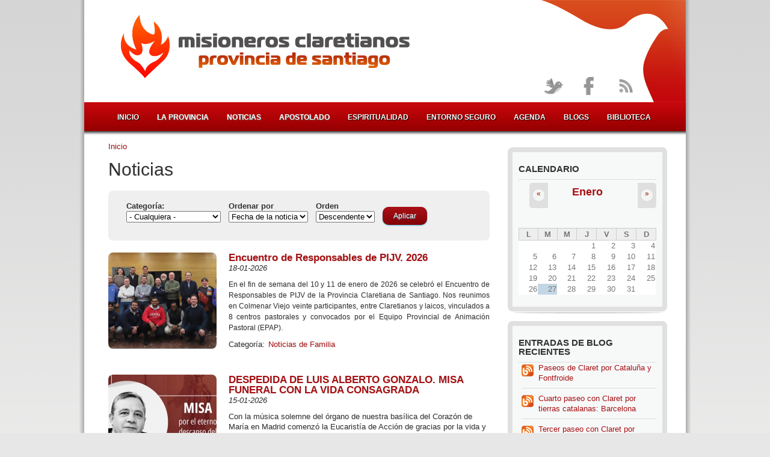

--- FILE ---
content_type: text/html; charset=utf-8
request_url: https://www.claretianos.es/noticias/05-02-2016/politica-cookies
body_size: 9263
content:
<!DOCTYPE html PUBLIC "-//W3C//DTD XHTML+RDFa 1.0//EN"
  "http://www.w3.org/MarkUp/DTD/xhtml-rdfa-1.dtd">
<html xmlns="http://www.w3.org/1999/xhtml" xml:lang="es" version="XHTML+RDFa 1.0" dir="ltr"
  xmlns:fb="http://www.facebook.com/2008/fbml"
  xmlns:content="http://purl.org/rss/1.0/modules/content/"
  xmlns:dc="http://purl.org/dc/terms/"
  xmlns:foaf="http://xmlns.com/foaf/0.1/"
  xmlns:og="http://ogp.me/ns#"
  xmlns:rdfs="http://www.w3.org/2000/01/rdf-schema#"
  xmlns:sioc="http://rdfs.org/sioc/ns#"
  xmlns:sioct="http://rdfs.org/sioc/types#"
  xmlns:skos="http://www.w3.org/2004/02/skos/core#"
  xmlns:xsd="http://www.w3.org/2001/XMLSchema#">

<head profile="http://www.w3.org/1999/xhtml/vocab">
  <meta http-equiv="Content-Type" content="text/html; charset=utf-8" />
<link rel="apple-touch-icon" href="/sites/all/themes/claretianos/apple-touch-icon-72x72.png" sizes="72x72" />
<link rel="apple-touch-icon" href="/sites/all/themes/claretianos/apple-touch-icon.png" />
<link rel="shortcut icon" href="https://www.claretianos.es/sites/default/files/favicon.ico" type="image/vnd.microsoft.icon" />
<meta name="Generator" content="Drupal 7 (http://drupal.org)" />
  <title>Noticias | Misioneros Claretianos - Provincia de Santiago</title>
  <link type="text/css" rel="stylesheet" href="https://www.claretianos.es/sites/default/files/css/css_xE-rWrJf-fncB6ztZfd2huxqgxu4WO-qwma6Xer30m4.css" media="all" />
<link type="text/css" rel="stylesheet" href="https://www.claretianos.es/sites/default/files/css/css_Uu38YtuKn97UdMLJnYEiPX6HUraxx1A5zjXT1ACwfV4.css" media="all" />
<link type="text/css" rel="stylesheet" href="https://www.claretianos.es/sites/default/files/css/css_rWmbnwjRjBK14A6-ckGElTvsuYHXPJlVA1yG8vTUBRQ.css" media="all" />
<link type="text/css" rel="stylesheet" href="https://www.claretianos.es/sites/default/files/css/css_Bk5np21CwbdSx8eoVVH9A0x2LgmTd3Dsh2WIG8d-Ris.css" media="all" />
  <script type="text/javascript" src="https://www.claretianos.es/sites/default/files/js/js_vDrW3Ry_4gtSYaLsh77lWhWjIC6ml2QNkcfvfP5CVFs.js"></script>
<script type="text/javascript" src="https://www.claretianos.es/sites/default/files/js/js_AaQlsBZni78XyPJ1gyrwwmN7kfjIY-PdGwUIYrFbX4U.js"></script>
<script type="text/javascript" src="https://www.claretianos.es/sites/default/files/js/js_I3F6TJYOCKzo8_uUKE2PByVhtd7OfeCJaHu48E8SnxI.js"></script>
<script type="text/javascript">
<!--//--><![CDATA[//><!--
(function(i,s,o,g,r,a,m){i["GoogleAnalyticsObject"]=r;i[r]=i[r]||function(){(i[r].q=i[r].q||[]).push(arguments)},i[r].l=1*new Date();a=s.createElement(o),m=s.getElementsByTagName(o)[0];a.async=1;a.src=g;m.parentNode.insertBefore(a,m)})(window,document,"script","https://www.google-analytics.com/analytics.js","ga");ga("create", "UA-1188259-3", {"cookieDomain":"auto"});ga("send", "pageview");
//--><!]]>
</script>
<script type="text/javascript">
<!--//--><![CDATA[//><!--
jQuery.extend(Drupal.settings, {"basePath":"\/","pathPrefix":"","ajaxPageState":{"theme":"claretianos","theme_token":"GDRd6lhKWjeyU7TSEb7w7S3tMxKoTgIhPAv1edg1pwc","js":{"sites\/all\/modules\/addthis\/addthis.js":1,"misc\/jquery.js":1,"misc\/jquery.once.js":1,"misc\/drupal.js":1,"sites\/all\/modules\/nice_menus\/js\/jquery.bgiframe.js":1,"sites\/all\/modules\/nice_menus\/js\/jquery.hoverIntent.js":1,"sites\/all\/modules\/nice_menus\/js\/superfish.js":1,"sites\/all\/modules\/nice_menus\/js\/nice_menus.js":1,"sites\/all\/modules\/eu_cookie_compliance\/js\/jquery.cookie-1.4.1.min.js":1,"misc\/jquery.form.js":1,"misc\/ajax.js":1,"public:\/\/languages\/es_X1g1lYtSplkZzWreVnLVgwQoINS3juNHzV9tp-KktyE.js":1,"sites\/all\/libraries\/colorbox\/jquery.colorbox-min.js":1,"sites\/all\/modules\/colorbox\/js\/colorbox.js":1,"sites\/all\/modules\/colorbox\/styles\/default\/colorbox_style.js":1,"sites\/all\/modules\/views\/js\/base.js":1,"misc\/progress.js":1,"sites\/all\/modules\/views\/js\/ajax_view.js":1,"sites\/all\/modules\/google_analytics\/googleanalytics.js":1,"0":1},"css":{"modules\/system\/system.base.css":1,"modules\/system\/system.menus.css":1,"modules\/system\/system.messages.css":1,"modules\/system\/system.theme.css":1,"sites\/all\/modules\/calendar\/css\/calendar_multiday.css":1,"sites\/all\/modules\/date\/date_api\/date.css":1,"sites\/all\/modules\/date\/date_popup\/themes\/datepicker.1.7.css":1,"modules\/field\/theme\/field.css":1,"modules\/node\/node.css":1,"modules\/search\/search.css":1,"modules\/user\/user.css":1,"sites\/all\/modules\/views\/css\/views.css":1,"sites\/all\/modules\/colorbox\/styles\/default\/colorbox_style.css":1,"sites\/all\/modules\/ctools\/css\/ctools.css":1,"sites\/all\/modules\/panels\/css\/panels.css":1,"sites\/all\/modules\/nice_menus\/css\/nice_menus.css":1,"sites\/all\/themes\/claretianos\/nice_menus.css":1,"sites\/all\/modules\/date\/date_views\/css\/date_views.css":1,"sites\/all\/modules\/addtoany\/addtoany.css":1,"sites\/all\/themes\/claretianos\/style.css":1}},"colorbox":{"opacity":"0.85","current":"{current} of {total}","previous":"\u00ab Prev","next":"Next \u00bb","close":"Cerrar","maxWidth":"98%","maxHeight":"98%","fixed":true,"mobiledetect":true,"mobiledevicewidth":"480px"},"urlIsAjaxTrusted":{"\/noticias\/05-02-2016\/politica-cookies":true,"\/views\/ajax":true},"nice_menus_options":{"delay":"1800","speed":"slow"},"views":{"ajax_path":"\/views\/ajax","ajaxViews":{"views_dom_id:e33caefa19e576458fd90dca210386e4":{"view_name":"calendario","view_display_id":"bloque_calendario","view_args":"2026-01","view_path":"noticias\/05-02-2016\/politica-cookies","view_base_path":"calendario\/mes","view_dom_id":"e33caefa19e576458fd90dca210386e4","pager_element":0}}},"googleanalytics":{"trackOutbound":1,"trackMailto":1,"trackDownload":1,"trackDownloadExtensions":"7z|aac|arc|arj|asf|asx|avi|bin|csv|doc(x|m)?|dot(x|m)?|exe|flv|gif|gz|gzip|hqx|jar|jpe?g|js|mp(2|3|4|e?g)|mov(ie)?|msi|msp|pdf|phps|png|ppt(x|m)?|pot(x|m)?|pps(x|m)?|ppam|sld(x|m)?|thmx|qtm?|ra(m|r)?|sea|sit|tar|tgz|torrent|txt|wav|wma|wmv|wpd|xls(x|m|b)?|xlt(x|m)|xlam|xml|z|zip","trackColorbox":1}});
//--><!]]>
</script>
</head>
<body class="html not-front not-logged-in one-sidebar sidebar-first page-noticias page-noticias-05-02-2016 page-noticias-05-02-2016-politica-cookies" >
  <div id="skip-link">
    <a href="#main-content" class="element-invisible element-focusable">Pasar al contenido principal</a>
  </div>
    <div id="borderWrapper">

<div id="mainWrapper">

    <!-- Header. -->
    <div id="wrapper">

    <!-- Header. -->
    <div id="header">
            
        <div id="logo-floater">
			                <div id="logo">
                <a href="/" title="Inicio" rel="home">
                <img src="https://www.claretianos.es/sites/all/themes/claretianos/logo.png" alt="Inicio" />
                </a>
                </div>
                        
                    </div>

        <div id="fondo-paloma">
			<img src="/sites/all/themes/claretianos/images/pico_paloma.png" alt="Paloma Claretianos" />
		</div>
        
        
        <div id="topSearch">
		  <div class="region region-header">
    <div id="block-block-11" class="block block-block">
    <div class="blockInner">
		                        
        <div class="content">
            <!-- Start cookieyes banner --> <script id="cookieyes" type="text/javascript" src="https://cdn-cookieyes.com/client_data/65ac694c0179ed3b98cd4c06/script.js"></script> <!-- End cookieyes banner -->        </div>
    </div>
</div>
<div id="block-nice-menus-1" class="block block-nice-menus">
    <div class="blockInner">
		                        
        <div class="content">
            <ul class="nice-menu nice-menu-down nice-menu-main-menu" id="nice-menu-1"><li class="menu-249 menu-path-front first odd "><a href="/">Inicio</a></li>
<li class="menu-372 menuparent  menu-path-node-3  even "><a href="/la-provincia">La provincia</a><ul><li class="menu-794 menu-path-node-68 first odd "><a href="/quienes-somos">Quiénes somos</a></li>
<li class="menu-795 menu-path-node-69  even last"><a href="/donde-estamos">Dónde estamos</a></li>
</ul></li>
<li class="menu-796 menuparent  menu-path-noticias  odd "><a href="/noticias">Noticias</a><ul><li class="menu-1053 menu-path-noticias-actividades first odd "><a href="/noticias/actividades">Actividades</a></li>
<li class="menu-1047 menu-path-noticias-noticias-familia  even "><a href="/noticias/noticias-familia">Noticias de Familia</a></li>
<li class="menu-2373 menu-path-noticias-claretianos-europa  odd "><a href="/noticias/claretianos-europa">Claretianos de Europa</a></li>
<li class="menu-1046 menu-path-noticias-familia-claretiana  even "><a href="/noticias/familia-claretiana">Familia Claretiana</a></li>
<li class="menu-1050 menu-path-noticias-fundacion-proclade  odd "><a href="/noticias/fundacion-proclade">Fundación Proclade</a></li>
<li class="menu-1048 menu-path-noticias-nuestros-misioneros  even "><a href="/categorias-noticias/nuestros-misioneros">Nuestros Misioneros</a></li>
<li class="menu-1049 menu-path-noticias-solidaridad-y-mision  odd last"><a href="/noticias/solidaridad-y-mision">Solidaridad y Misión</a></li>
</ul></li>
<li class="menu-797 menuparent  menu-path-node-70  even "><a href="/apostolado">Apostolado</a><ul><li class="menu-1781 menu-path-solidaridad-y-mision first odd "><a href="/solidaridad-y-mision">Solidaridad y Misión</a></li>
<li class="menu-1788 menu-path-medios-y-nuevas-tecnologias  even "><a href="/medios-y-nuevas-tecnologias">Medios y N.T.</a></li>
<li class="menu-1793 menu-path-colegios  odd "><a href="/colegios">Colegios</a></li>
<li class="menu-1791 menu-path-parroquias  even "><a href="/parroquias">Parroquias</a></li>
<li class="menu-1792 menu-path-fe-y-cultura  odd "><a href="/fe-y-cultura">Fe y Cultura</a></li>
<li class="menu-2784 menu-path-claretianoses-bibliotecafield-documento-categoria-tid65sort-bycreatedsort-orderdesc  even "><a href="http://www.claretianos.es/biblioteca?field_documento_categoria_tid=65&amp;sort_by=created&amp;sort_order=DESC" title="">Misión Compartida</a></li>
<li class="menu-2822 menu-path-prefectura-de-apostolado  odd last"><a href="/prefectura-de-apostolado">Prefec. Apostolado</a></li>
</ul></li>
<li class="menu-1790 menu-path-espiritualidad  odd "><a href="/espiritualidad">Espiritualidad</a></li>
<li class="menu-7709 menu-path-node-5544  even "><a href="/entorno-seguro">Entorno seguro</a></li>
<li class="menu-817 menu-path-calendario-mes  odd "><a href="/calendario/mes" title="">Agenda</a></li>
<li class="menu-809 menu-path-blog  even "><a href="/blog" title="">Blogs</a></li>
<li class="menu-590 menu-path-biblioteca  odd last"><a href="/biblioteca" title="">Biblioteca</a></li>
</ul>
        </div>
    </div>
</div>
  </div>
        </div>
        
        <div id="topSocial">
        <ul>                  
        <li><a class="twitter tip" href="https://twitter.com/cmfsantiago" title="Síguenos en Twitter!"></a></li>
        <li><a class="facebook" href="http://www.facebook.com/ClaretianosSantiago" title="Conecta con nosotros en Facebook!"></a></li>
        <li><a class="rss" href="/noticias.xml" title="Suscríbete a nuestras RSS"></a></li>
        </ul>
        </div>
    
    </div><!-- EOF: #header -->
    
  <!-- Content. -->
    <div id="content">
    
                <div id="colLeft">
            
				<h2 class="element-invisible">Se encuentra usted aquí</h2><div class="breadcrumb"><a href="/">Inicio</a></div>                
				                <a id="main-content"></a>

                                                <h1 class="title">Noticias</h1>
                                                
                                
                                
                                
                                
                                
                <div class="clearfix">
                  <div class="region region-content">
    <div id="block-system-main" class="block block-system">
    <div class="blockInner">
		                        
        <div class="content">
            <div class="view view-noticias view-id-noticias view-display-id-noticias noticias-personalizado view-dom-id-abe0fbe287c06c5d93b1afc830035a75">
        
      <div class="view-filters">
      <form action="/noticias/05-02-2016/politica-cookies" method="get" id="views-exposed-form-noticias-noticias" accept-charset="UTF-8"><div><div class="views-exposed-form">
  <div class="views-exposed-widgets clearfix">
          <div id="edit-field-noticia-categoria-tid-wrapper" class="views-exposed-widget views-widget-filter-field_noticia_categoria_tid">
                  <label for="edit-field-noticia-categoria-tid">
            Categoría:          </label>
                        <div class="views-widget">
          <div class="form-item form-type-select form-item-field-noticia-categoria-tid">
 <select id="edit-field-noticia-categoria-tid" name="field_noticia_categoria_tid" class="form-select"><option value="All" selected="selected">- Cualquiera -</option><option value="11">Actividades</option><option value="15">Noticias de Familia</option><option value="12">Claretianos de Europa</option><option value="13">Familia Claretiana</option><option value="14">Fundación PROCLADE</option><option value="58">Nuestros misioneros</option><option value="18">Solidaridad y Misión</option><option value="55">II Capítulo Provincial</option><option value="74">III Capítulo provincial</option></select>
</div>
        </div>
              </div>
              <div class="views-exposed-widget views-widget-sort-by">
        <div class="form-item form-type-select form-item-sort-by">
  <label for="edit-sort-by">Ordenar por </label>
 <select id="edit-sort-by" name="sort_by" class="form-select"><option value="created" selected="selected">Fecha de la noticia</option></select>
</div>
      </div>
      <div class="views-exposed-widget views-widget-sort-order">
        <div class="form-item form-type-select form-item-sort-order">
  <label for="edit-sort-order">Orden </label>
 <select id="edit-sort-order" name="sort_order" class="form-select"><option value="ASC">Ascendente</option><option value="DESC" selected="selected">Descendente</option></select>
</div>
      </div>
                <div class="views-exposed-widget views-submit-button">
      <input type="submit" id="edit-submit-noticias" name="" value="Aplicar" class="form-submit" />    </div>
      </div>
</div>
</div></form>    </div>
  
  
      <div class="view-content">
      <div class="item-list">    <ul>          <li class="views-row views-row-1 views-row-odd views-row-first">  
  <div class="views-field views-field-field-noticia-imagen">        <div class="field-content"><a href="/noticias/18-01-2026/encuentro-responsables-pijv-2026"><img typeof="foaf:Image" src="https://www.claretianos.es/sites/default/files/styles/noticia-lista/public/imagenes-noticias/captura_de_pantalla_2026-01-18_a_las_18.53.08.png?itok=vmXgH748" alt="" /></a></div>  </div>  
  <div class="views-field views-field-title">        <span class="field-content"><a href="/noticias/18-01-2026/encuentro-responsables-pijv-2026">Encuentro de Responsables de PIJV. 2026</a></span>  </div>  
  <div class="views-field views-field-created">        <span class="field-content">18-01-2026</span>  </div>  
  <div class="views-field views-field-body">        <div class="field-content"><p style="text-align: justify;"><span style="font-family: arial, helvetica, sans-serif; font-size: 12px;">En el fin de semana del 10 y 11 de enero de 2026 se celebró el Encuentro de Responsables de PIJV de la Provincia Claretiana de Santiago. Nos reunimos en Colmenar Viejo veinte participantes, entre Claretianos y laicos, vinculados a 8 centros pastorales y convocados por el Equipo Provincial de Animación Pastoral (EPAP).</span></p>
</div>  </div>  
  <div class="views-field views-field-field-noticia-categoria">    <span class="views-label views-label-field-noticia-categoria">Categoría: </span>    <div class="field-content"><a href="/noticias/noticias-familia" typeof="skos:Concept" property="rdfs:label skos:prefLabel" datatype="">Noticias de Familia</a></div>  </div></li>
          <li class="views-row views-row-2 views-row-even">  
  <div class="views-field views-field-field-noticia-imagen">        <div class="field-content"><a href="/noticias/15-01-2026/despedida-luis-alberto-gonzalo-misa-funeral-vida-consagrada"><img typeof="foaf:Image" src="https://www.claretianos.es/sites/default/files/styles/noticia-lista/public/imagenes-noticias/c9facbb4-8c7f-409f-9f8d-186dc480b139_0.jpg?itok=TRk7BsD_" alt="" /></a></div>  </div>  
  <div class="views-field views-field-title">        <span class="field-content"><a href="/noticias/15-01-2026/despedida-luis-alberto-gonzalo-misa-funeral-vida-consagrada">DESPEDIDA DE LUIS ALBERTO GONZALO. MISA FUNERAL CON LA VIDA CONSAGRADA</a></span>  </div>  
  <div class="views-field views-field-created">        <span class="field-content">15-01-2026</span>  </div>  
  <div class="views-field views-field-body">        <div class="field-content"><p>Con la música solemne del órgano de nuestra basílica del Corazón de María en Madrid comenzó la Eucaristía de Acción de gracias por la vida y misión de nuestro hermano claretiano Luis Alberto Gonzalo Díez.</p>
</div>  </div>  
  <div class="views-field views-field-field-noticia-categoria">    <span class="views-label views-label-field-noticia-categoria">Categoría: </span>    <div class="field-content"><a href="/noticias/noticias-familia" typeof="skos:Concept" property="rdfs:label skos:prefLabel" datatype="">Noticias de Familia</a></div>  </div></li>
          <li class="views-row views-row-3 views-row-odd">  
  <div class="views-field views-field-field-noticia-imagen">        <div class="field-content"><a href="/noticias/03-01-2026/ha-fallecido-p-luis-alberto-gonzalo-diez-cmf"><img typeof="foaf:Image" src="https://www.claretianos.es/sites/default/files/styles/noticia-lista/public/imagenes-noticias/whatsapp_image_2026-01-03_at_12.13.25.jpeg?itok=-kkdMlUu" alt="" /></a></div>  </div>  
  <div class="views-field views-field-title">        <span class="field-content"><a href="/noticias/03-01-2026/ha-fallecido-p-luis-alberto-gonzalo-diez-cmf">HA FALLECIDO EL P. LUIS ALBERTO GONZALO DÍEZ, CMF</a></span>  </div>  
  <div class="views-field views-field-created">        <span class="field-content">03-01-2026</span>  </div>  
  <div class="views-field views-field-body">        <div class="field-content"><p>Repentinamente mientras pasaba unos días con su familia ha fallecido en Oviedo Luis Alberto Gonzalo Díez a los 61 años de edad.</p>
</div>  </div>  
  <div class="views-field views-field-field-noticia-categoria">    <span class="views-label views-label-field-noticia-categoria">Categoría: </span>    <div class="field-content"><a href="/noticias/noticias-familia" typeof="skos:Concept" property="rdfs:label skos:prefLabel" datatype="">Noticias de Familia</a></div>  </div></li>
          <li class="views-row views-row-4 views-row-even">  
  <div class="views-field views-field-field-noticia-imagen">        <div class="field-content"><a href="/noticias/03-01-2026/paris-p-claret"><img typeof="foaf:Image" src="https://www.claretianos.es/sites/default/files/styles/noticia-lista/public/imagenes-noticias/captura_de_pantalla_2026-01-03_a_las_10.58.37.png?itok=mG8KMYxw" alt="" /></a></div>  </div>  
  <div class="views-field views-field-title">        <span class="field-content"><a href="/noticias/03-01-2026/paris-p-claret">POR EL PARÍS DEL P. CLARET</a></span>  </div>  
  <div class="views-field views-field-created">        <span class="field-content">03-01-2026</span>  </div>  
  <div class="views-field views-field-body">        <div class="field-content"><p><span style="font-family:arial,helvetica,sans-serif;">Vídeo sobre la estancia del P. Claret en París entre <span style="background-color: rgb(255, 255, 255); color: rgb(13, 13, 13); font-size: 15px; white-space-collapse: preserve;">noviembre de 1868 y marzo de 1869.</span></span></p>
</div>  </div>  
  <div class="views-field views-field-field-noticia-categoria">    <span class="views-label views-label-field-noticia-categoria">Categoría: </span>    <div class="field-content"><a href="/noticias/noticias-familia" typeof="skos:Concept" property="rdfs:label skos:prefLabel" datatype="">Noticias de Familia</a></div>  </div></li>
          <li class="views-row views-row-5 views-row-odd">  
  <div class="views-field views-field-field-noticia-imagen">        <div class="field-content"><a href="/noticias/16-12-2025/preparando-navidad-diversas-posiciones-apostolicas"><img typeof="foaf:Image" src="https://www.claretianos.es/sites/default/files/styles/noticia-lista/public/imagenes-noticias/unknown.jpeg?itok=PQbwWcrA" alt="" /></a></div>  </div>  
  <div class="views-field views-field-title">        <span class="field-content"><a href="/noticias/16-12-2025/preparando-navidad-diversas-posiciones-apostolicas">Preparando la Navidad en diversas posiciones apostólicas</a></span>  </div>  
  <div class="views-field views-field-created">        <span class="field-content">16-12-2025</span>  </div>  
  <div class="views-field views-field-body">        <div class="field-content"><p>En estos días, se están multiplicando celebraciones muy distintas que anticipan y preparan la celebración de la navidad. </p>
</div>  </div>  
  <div class="views-field views-field-field-noticia-categoria">    <span class="views-label views-label-field-noticia-categoria">Categoría: </span>    <div class="field-content"><a href="/noticias/noticias-familia" typeof="skos:Concept" property="rdfs:label skos:prefLabel" datatype="">Noticias de Familia</a></div>  </div></li>
          <li class="views-row views-row-6 views-row-even">  
  <div class="views-field views-field-field-noticia-imagen">        <div class="field-content"><a href="/noticias/16-12-2025/formacion-agentes-pastoral-un-reto-permanente"><img typeof="foaf:Image" src="https://www.claretianos.es/sites/default/files/styles/noticia-lista/public/imagenes-noticias/curso_mtl.png?itok=lopWwuZo" alt="" /></a></div>  </div>  
  <div class="views-field views-field-title">        <span class="field-content"><a href="/noticias/16-12-2025/formacion-agentes-pastoral-un-reto-permanente">Formación de agentes de pastoral: un reto permanente</a></span>  </div>  
  <div class="views-field views-field-created">        <span class="field-content">16-12-2025</span>  </div>  
  <div class="views-field views-field-body">        <div class="field-content"><p>Dar gratis lo que recibimos gratis: un buen propósito que se concreta en muchos jóvenes y adultos que caminan en la fe con niños, adolescentes y jóvenes en nuestros colegios, colegios mayores y parroquias. Una tarea para la que se necesita una formación.</p>
</div>  </div>  
  <div class="views-field views-field-field-noticia-categoria">    <span class="views-label views-label-field-noticia-categoria">Categoría: </span>    <div class="field-content"><a href="/noticias/noticias-familia" typeof="skos:Concept" property="rdfs:label skos:prefLabel" datatype="">Noticias de Familia</a></div>  </div></li>
          <li class="views-row views-row-7 views-row-odd">  
  <div class="views-field views-field-field-noticia-imagen">        <div class="field-content"><a href="/noticias/16-12-2025/paseos-tierra-claret"><img typeof="foaf:Image" src="https://www.claretianos.es/sites/default/files/styles/noticia-lista/public/imagenes-noticias/paseos_cat.png?itok=yEb3LwXb" alt="" /></a></div>  </div>  
  <div class="views-field views-field-title">        <span class="field-content"><a href="/noticias/16-12-2025/paseos-tierra-claret">PASEOS POR LA TIERRA DE CLARET</a></span>  </div>  
  <div class="views-field views-field-created">        <span class="field-content">16-12-2025</span>  </div>  
  <div class="views-field views-field-body">        <div class="field-content"><p><span style="font-family: &quot;Calibri Light&quot;, sans-serif; font-size: 16px;">Con estos Paseos por la Tierra de Claret: Sallent, Vic, pueblos de Cataluña, Barcelona y Fontfroide, queremos adentrarnos en los orígenes y en el final de la vida de un hombre que nunca soñó con horizontes de grandeza. Su única obsesión fue servir al Señor y a la Iglesia como misionero, como servidor de la Palabra. </span></p>
</div>  </div>  
  <div class="views-field views-field-field-noticia-categoria">    <span class="views-label views-label-field-noticia-categoria">Categoría: </span>    <div class="field-content"><a href="/noticias/noticias-familia" typeof="skos:Concept" property="rdfs:label skos:prefLabel" datatype="">Noticias de Familia</a></div>  </div></li>
          <li class="views-row views-row-8 views-row-even">  
  <div class="views-field views-field-field-noticia-imagen">        <div class="field-content"><a href="/noticias/30-11-2025/espacios-discernimiento-jovenes-familia-claretiana"><img typeof="foaf:Image" src="https://www.claretianos.es/sites/default/files/styles/noticia-lista/public/imagenes-noticias/whatsapp_image_2025-11-30_at_17.05.53.jpeg?itok=XvcoQD6G" alt="" /></a></div>  </div>  
  <div class="views-field views-field-title">        <span class="field-content"><a href="/noticias/30-11-2025/espacios-discernimiento-jovenes-familia-claretiana">Espacios de discernimiento para jóvenes, en familia claretiana</a></span>  </div>  
  <div class="views-field views-field-created">        <span class="field-content">30-11-2025</span>  </div>  
  <div class="views-field views-field-body">        <div class="field-content"><p>Si toda la vida es un camino, con sus búsquedas y encrucijadas, la juventud es el tiempo por excelencia para dar una orientación a la existencia. </p>
</div>  </div>  
  <div class="views-field views-field-field-noticia-categoria">    <span class="views-label views-label-field-noticia-categoria">Categoría: </span>    <div class="field-content"><a href="/noticias/noticias-familia" typeof="skos:Concept" property="rdfs:label skos:prefLabel" datatype="">Noticias de Familia</a></div>  </div></li>
          <li class="views-row views-row-9 views-row-odd">  
  <div class="views-field views-field-field-noticia-imagen">        <div class="field-content"><a href="/noticias/30-11-2025/encuentro-decenio-ecla-europa"><img typeof="foaf:Image" src="https://www.claretianos.es/sites/default/files/styles/noticia-lista/public/imagenes-noticias/whatsapp_image_2025-11-30_at_17.04.37.jpeg?itok=0s3yLPAP" alt="" /></a></div>  </div>  
  <div class="views-field views-field-title">        <span class="field-content"><a href="/noticias/30-11-2025/encuentro-decenio-ecla-europa">Encuentro Decenio de ECLA -Europa-</a></span>  </div>  
  <div class="views-field views-field-created">        <span class="field-content">30-11-2025</span>  </div>  
  <div class="views-field views-field-body">        <div class="field-content"><p>20 al 23 de noviembre en Cracovia (Polonia). La Provincia de Polonia acogió el encuentro de Decenio en 2025, donde se dieron cita más de 40 claretianos ordenados en los últimos diez años. </p>
</div>  </div>  
  <div class="views-field views-field-field-noticia-categoria">    <span class="views-label views-label-field-noticia-categoria">Categoría: </span>    <div class="field-content"><a href="/noticias/noticias-familia" typeof="skos:Concept" property="rdfs:label skos:prefLabel" datatype="">Noticias de Familia</a></div>  </div></li>
          <li class="views-row views-row-10 views-row-even views-row-last">  
  <div class="views-field views-field-field-noticia-imagen">        <div class="field-content"><a href="/noticias/17-11-2025/mons-josep-maria-abella-comparte-su-experiencia-misionera-japon"><img typeof="foaf:Image" src="https://www.claretianos.es/sites/default/files/styles/noticia-lista/public/imagenes-noticias/captura_de_pantalla_2025-11-17_a_las_17.55.03.png?itok=vcfF-_D5" alt="" /></a></div>  </div>  
  <div class="views-field views-field-title">        <span class="field-content"><a href="/noticias/17-11-2025/mons-josep-maria-abella-comparte-su-experiencia-misionera-japon">Mons. Josep Maria Abella comparte su experiencia misionera en Japón.</a></span>  </div>  
  <div class="views-field views-field-created">        <span class="field-content">17-11-2025</span>  </div>  
  <div class="views-field views-field-body">        <div class="field-content"><p>Más allá de los datos biográficos, el claretiano ofreció una mirada profunda sobre la misión, la fe y el compromiso pastoral</p>
</div>  </div>  
  <div class="views-field views-field-field-noticia-categoria">    <span class="views-label views-label-field-noticia-categoria">Categoría: </span>    <div class="field-content"><a href="/noticias/solidaridad-y-mision" typeof="skos:Concept" property="rdfs:label skos:prefLabel" datatype="">Solidaridad y Misión</a></div>  </div></li>
      </ul></div>    </div>
  
      <h2 class="element-invisible">Páginas</h2><div class="item-list"><ul class="pager"><li class="pager-current first">1</li>
<li class="pager-item"><a title="Ir a la página 2" href="/noticias/05-02-2016/politica-cookies?page=1">2</a></li>
<li class="pager-item"><a title="Ir a la página 3" href="/noticias/05-02-2016/politica-cookies?page=2">3</a></li>
<li class="pager-item"><a title="Ir a la página 4" href="/noticias/05-02-2016/politica-cookies?page=3">4</a></li>
<li class="pager-item"><a title="Ir a la página 5" href="/noticias/05-02-2016/politica-cookies?page=4">5</a></li>
<li class="pager-item"><a title="Ir a la página 6" href="/noticias/05-02-2016/politica-cookies?page=5">6</a></li>
<li class="pager-item"><a title="Ir a la página 7" href="/noticias/05-02-2016/politica-cookies?page=6">7</a></li>
<li class="pager-item"><a title="Ir a la página 8" href="/noticias/05-02-2016/politica-cookies?page=7">8</a></li>
<li class="pager-item"><a title="Ir a la página 9" href="/noticias/05-02-2016/politica-cookies?page=8">9</a></li>
<li class="pager-ellipsis">…</li>
<li class="pager-next"><a title="Ir a la página siguiente" href="/noticias/05-02-2016/politica-cookies?page=1">›</a></li>
<li class="pager-last last"><a title="Ir a la última página" href="/noticias/05-02-2016/politica-cookies?page=139">»</a></li>
</ul></div>  
  
  
  
  
</div>        </div>
    </div>
</div>
  </div>
                </div>
                
                                
            </div><!-- EOF: #main -->
            
                        <div id="colRight">

              <div class="region region-sidebar-first">
    <div id="block-views-calendario-bloque-calendario" class="block block-views">
    <div class="blockInner">
		                <h2>Calendario</h2>
                        
        <div class="content">
            <div class="view view-calendario view-id-calendario view-display-id-bloque_calendario view-dom-id-e33caefa19e576458fd90dca210386e4">
            <div class="view-header">
      <div class="date-nav-wrapper clearfix">
  <div class="date-nav item-list">
    <div class="date-heading">
      <h3><a href="https://www.claretianos.es/calendario/mes/2026-01" title="View full page month">Enero</a></h3>
    </div>
    <ul class="pager">
          <li class="date-prev">
        <a href="https://www.claretianos.es/noticias/05-02-2016/politica-cookies?mini=2025-12" title="Ir al mes anterior" rel="nofollow">&laquo;</a>      </li>
              <li class="date-next">
        <a href="https://www.claretianos.es/noticias/05-02-2016/politica-cookies?mini=2026-02" title="Ir al mes siguiente" rel="nofollow">&raquo;</a>      </li>
        </ul>
  </div>
</div>
    </div>
  
  
  
      <div class="view-content">
      <div class="calendar-calendar"><div class="month-view">
 
<table class="mini">
  <thead>
    <tr>
              <th class="days mon">
          L        </th>
              <th class="days tue">
          M        </th>
              <th class="days wed">
          M        </th>
              <th class="days thu">
          J        </th>
              <th class="days fri">
          V        </th>
              <th class="days sat">
          S        </th>
              <th class="days sun">
          D        </th>
          </tr>
  </thead>
  <tbody>
          <tr>
                  <td id="calendario-2025-12-29" class="mon mini empty">
            <div class="calendar-empty">&nbsp;</div>
          </td>
                  <td id="calendario-2025-12-30" class="tue mini empty">
            <div class="calendar-empty">&nbsp;</div>
          </td>
                  <td id="calendario-2025-12-31" class="wed mini empty">
            <div class="calendar-empty">&nbsp;</div>
          </td>
                  <td id="calendario-2026-01-01" class="thu mini past has-no-events">
            <div class="month mini-day-off"> 1 </div><div class="calendar-empty">&nbsp;</div>
          </td>
                  <td id="calendario-2026-01-02" class="fri mini past has-no-events">
            <div class="month mini-day-off"> 2 </div><div class="calendar-empty">&nbsp;</div>
          </td>
                  <td id="calendario-2026-01-03" class="sat mini past has-no-events">
            <div class="month mini-day-off"> 3 </div><div class="calendar-empty">&nbsp;</div>
          </td>
                  <td id="calendario-2026-01-04" class="sun mini past has-no-events">
            <div class="month mini-day-off"> 4 </div><div class="calendar-empty">&nbsp;</div>
          </td>
              </tr>
          <tr>
                  <td id="calendario-2026-01-05" class="mon mini past has-no-events">
            <div class="month mini-day-off"> 5 </div><div class="calendar-empty">&nbsp;</div>
          </td>
                  <td id="calendario-2026-01-06" class="tue mini past has-no-events">
            <div class="month mini-day-off"> 6 </div><div class="calendar-empty">&nbsp;</div>
          </td>
                  <td id="calendario-2026-01-07" class="wed mini past has-no-events">
            <div class="month mini-day-off"> 7 </div><div class="calendar-empty">&nbsp;</div>
          </td>
                  <td id="calendario-2026-01-08" class="thu mini past has-no-events">
            <div class="month mini-day-off"> 8 </div><div class="calendar-empty">&nbsp;</div>
          </td>
                  <td id="calendario-2026-01-09" class="fri mini past has-no-events">
            <div class="month mini-day-off"> 9 </div><div class="calendar-empty">&nbsp;</div>
          </td>
                  <td id="calendario-2026-01-10" class="sat mini past has-no-events">
            <div class="month mini-day-off"> 10 </div><div class="calendar-empty">&nbsp;</div>
          </td>
                  <td id="calendario-2026-01-11" class="sun mini past has-no-events">
            <div class="month mini-day-off"> 11 </div><div class="calendar-empty">&nbsp;</div>
          </td>
              </tr>
          <tr>
                  <td id="calendario-2026-01-12" class="mon mini past has-no-events">
            <div class="month mini-day-off"> 12 </div><div class="calendar-empty">&nbsp;</div>
          </td>
                  <td id="calendario-2026-01-13" class="tue mini past has-no-events">
            <div class="month mini-day-off"> 13 </div><div class="calendar-empty">&nbsp;</div>
          </td>
                  <td id="calendario-2026-01-14" class="wed mini past has-no-events">
            <div class="month mini-day-off"> 14 </div><div class="calendar-empty">&nbsp;</div>
          </td>
                  <td id="calendario-2026-01-15" class="thu mini past has-no-events">
            <div class="month mini-day-off"> 15 </div><div class="calendar-empty">&nbsp;</div>
          </td>
                  <td id="calendario-2026-01-16" class="fri mini past has-no-events">
            <div class="month mini-day-off"> 16 </div><div class="calendar-empty">&nbsp;</div>
          </td>
                  <td id="calendario-2026-01-17" class="sat mini past has-no-events">
            <div class="month mini-day-off"> 17 </div><div class="calendar-empty">&nbsp;</div>
          </td>
                  <td id="calendario-2026-01-18" class="sun mini past has-no-events">
            <div class="month mini-day-off"> 18 </div><div class="calendar-empty">&nbsp;</div>
          </td>
              </tr>
          <tr>
                  <td id="calendario-2026-01-19" class="mon mini past has-no-events">
            <div class="month mini-day-off"> 19 </div><div class="calendar-empty">&nbsp;</div>
          </td>
                  <td id="calendario-2026-01-20" class="tue mini past has-no-events">
            <div class="month mini-day-off"> 20 </div><div class="calendar-empty">&nbsp;</div>
          </td>
                  <td id="calendario-2026-01-21" class="wed mini past has-no-events">
            <div class="month mini-day-off"> 21 </div><div class="calendar-empty">&nbsp;</div>
          </td>
                  <td id="calendario-2026-01-22" class="thu mini past has-no-events">
            <div class="month mini-day-off"> 22 </div><div class="calendar-empty">&nbsp;</div>
          </td>
                  <td id="calendario-2026-01-23" class="fri mini past has-no-events">
            <div class="month mini-day-off"> 23 </div><div class="calendar-empty">&nbsp;</div>
          </td>
                  <td id="calendario-2026-01-24" class="sat mini past has-no-events">
            <div class="month mini-day-off"> 24 </div><div class="calendar-empty">&nbsp;</div>
          </td>
                  <td id="calendario-2026-01-25" class="sun mini past has-no-events">
            <div class="month mini-day-off"> 25 </div><div class="calendar-empty">&nbsp;</div>
          </td>
              </tr>
          <tr>
                  <td id="calendario-2026-01-26" class="mon mini past has-no-events">
            <div class="month mini-day-off"> 26 </div><div class="calendar-empty">&nbsp;</div>
          </td>
                  <td id="calendario-2026-01-27" class="tue mini today has-no-events">
            <div class="month mini-day-off"> 27 </div><div class="calendar-empty">&nbsp;</div>
          </td>
                  <td id="calendario-2026-01-28" class="wed mini future has-no-events">
            <div class="month mini-day-off"> 28 </div><div class="calendar-empty">&nbsp;</div>
          </td>
                  <td id="calendario-2026-01-29" class="thu mini future has-no-events">
            <div class="month mini-day-off"> 29 </div><div class="calendar-empty">&nbsp;</div>
          </td>
                  <td id="calendario-2026-01-30" class="fri mini future has-no-events">
            <div class="month mini-day-off"> 30 </div><div class="calendar-empty">&nbsp;</div>
          </td>
                  <td id="calendario-2026-01-31" class="sat mini future has-no-events">
            <div class="month mini-day-off"> 31 </div><div class="calendar-empty">&nbsp;</div>
          </td>
                  <td id="calendario-2026-02-01" class="sun mini empty">
            <div class="calendar-empty">&nbsp;</div>
          </td>
              </tr>
      </tbody>
</table>
</div></div>    </div>
  
  
  
  
  
  
</div>        </div>
    </div>
</div>
<div id="block-blog-recent" class="block block-blog">
    <div class="blockInner">
		                <h2>Entradas de blog recientes</h2>
                        
        <div class="content">
            <div class="item-list"><ul><li class="first"><a href="/blogs/administrador/paseos-claret-cataluna-y-fontfroide">Paseos de Claret por Cataluña y Fontfroide</a></li>
<li><a href="/blogs/administrador/cuarto-paseo-claret-tierras-catalanas-barcelona">Cuarto paseo con Claret por tierras catalanas: Barcelona</a></li>
<li><a href="/blogs/administrador/tercer-paseo-claret-tierras-catalanas-pueblos-y-lugares">Tercer paseo con Claret por tierras catalanas: Pueblos y lugares</a></li>
<li><a href="/blogs/administrador/un-adviento-sembrar-esperanza">Un Adviento para sembrar esperanza</a></li>
<li class="last"><a href="/blogs/administrador/segundo-paseo-claret-tierras-catalanas-vic">Segundo paseo con Claret por tierras catalanas: Vic</a></li>
</ul></div><div class="more-link"><a href="/blog" title="Leer las últimos entradas de blog.">Más</a></div>        </div>
    </div>
</div>
<div id="block-block-9" class="block block-block">
    <div class="blockInner">
		                        
        <div class="content">
            <form accept-charset="UTF-8" action="/" id="search-block-form" method="post"><div><div class="container-inline"><h2 class="element-invisible">Formulario de búsqueda</h2><div class="form-item form-type-textfield form-item-search-block-form"><label class="element-invisible" for="edit-search-block-form--2">Buscar </label> <input class="form-text" id="edit-search-block-form--2" maxlength="128" name="search_block_form" onblur="if (this.value == '') {this.value = 'Buscar';}" onfocus="if (this.value == 'Buscar') {this.value = '';}" size="27" title="Escriba lo que quiere buscar." type="text" value="Buscar" /></div><div class="form-actions form-wrapper" id="edit-actions"><input class="form-submit" id="edit-submit" name="op" type="submit" value="Enviar consulta" /></div><input name="form_build_id" type="hidden" value="form-QRAcy5kFxv4JA9ktoajC5TKBwzO_dufIums6LOIvGvY" /> <input name="form_id" type="hidden" value="search_block_form" /></div></div></form>        </div>
    </div>
</div>
  </div>

            </div><!-- EOF: #sidebar -->
             
         
    </div><!-- EOF: #content -->
    
</div><!-- EOF: #wrapper -->
    
<!-- Footer -->    
<div id="footer">
        
    <div id="footerInner">
    
        <div class="blockFooter">
              <div class="region region-footer-first">
    <div id="block-block-5" class="block block-block">
    <div class="blockInner">
		                        
        <div class="content">
            <p style="text-align: center;"><br /><img src="/sites/all/themes/claretianos/images/footer-logo-claretianos-santiago.png" alt="Logo Claretianos Provincia Santiago" /></p>
        </div>
    </div>
</div>
  </div>
        </div>
        
        <div class="blockFooter">
              <div class="region region-footer-second">
    <div id="block-block-3" class="block block-block">
    <div class="blockInner">
		                <h2>Enlaces</h2>
                        
        <div class="content">
            <p><a href="https://www.claretianos.es/paseos-claret"><span style="color: rgb(255, 255, 153);">Paseos con Claret</span></a><br /><a href="https://www.claretianos.es/canal-denuncia"><span style="color: rgb(255, 255, 153);">Canal de denuncia</span></a><br /><a href="/enlaces#educacion"><span style="color: rgb(255, 255, 153);">Educación</span></a><br /><a href="/enlaces#centros"><span style="color: rgb(255, 255, 153);">Centros de Enseñanza Superior</span></a><br /><a href="/enlaces#parroquias"><span style="color: rgb(255, 255, 153);">Parroquias</span></a><br /><a href="/enlaces#medios"><span style="color: rgb(255, 255, 153);">Medios de Comunicación</span></a><br /><a href="/enlaces#otros"><span style="color: rgb(255, 255, 153);">Otros</span></a></p>
        </div>
    </div>
</div>
  </div>
        </div>
        
        <div class="blockFooter">
              <div class="region region-footer-third">
    <div id="block-block-1" class="block block-block">
    <div class="blockInner">
		                <h2>Nuestra dirección</h2>
                        
        <div class="content">
            <p>Misioneros Claretianos<br />Provincia de Santiago<br />C/ Clara del Rey 6<br />28002 MADRID (ESPAÑA)<br />Teléfono: [34] 914152361<br />FAX: [34] 915196287<br />E-Mail: <a href="mailto:claret@claretianos.es"><span style="color: rgb(255, 215, 0);">claret@claretianos.es</span></a></p>
        </div>
    </div>
</div>
  </div>
        </div>
        
        <div class="blockFooter">
              <div class="region region-footer-fourth">
    <div id="block-block-10" class="block block-block">
    <div class="blockInner">
		                <h2>Información</h2>
                        
        <div class="content">
            <p><a href="/contact"><span style="color: rgb(255, 255, 153);">Contactar</span></a><br /><a href="/informacion-legal"><span style="color: rgb(255, 255, 153);">Información Legal</span></a><br /><a href="/politica-privacidad"><span style="color: rgb(255, 255, 153);">Política de Privacidad</span></a><br /><a href="politica-cookies"><span style="color: rgb(255, 255, 153);">Política de Cookies</span></a><br /><a href="/sitemap"><span style="color: rgb(255, 255, 153);">Mapa de web</span></a></p>
<p>© 2026 Misioneros Claretianos - Provincia de Santiago</p>        </div>
    </div>
</div>
  </div>
        </div>
        
    <div id="secondary-links">
        </div>
        
    <div id="footer-message">
            </div>
    
    </div>
    
    </div>

</div><!-- EOF: #footer -->

</div>  <script type="text/javascript" src="https://www.claretianos.es/sites/default/files/js/js_MLVgtzZ1ORq9krYqkeOsRay6ou_T-0QZytivuM9tTT8.js"></script>
</body>
</html>


--- FILE ---
content_type: text/css
request_url: https://www.claretianos.es/sites/default/files/css/css_Bk5np21CwbdSx8eoVVH9A0x2LgmTd3Dsh2WIG8d-Ris.css
body_size: 6073
content:
body,html{font-family:Segoe UI,Helvetica,Arial,Helvetica,sans-serif;font-weight:normal;font-size:13px;color:#333;background:url(/sites/all/themes/claretianos/images/bk_body.png);background-color:#e7e7e7;line-height:135%;margin:0;padding:0;background-repeat:repeat-x;}input,text,textarea{font-family:Segoe UI,Arial,Helvetica,sans-serif;}a{text-decoration:none;color:#a61013;}a:hover{text-decoration:underline;}a:focus{outline:none;}h1,h2,h3,h4,h5{margin:20px 0 10px 0;padding:0 0 10px 0;}h1.title,h2.title{padding:0 0 20px 0;margin:0;}p{margin:10px 0;}h1{font-size:30px;font-weight:normal;line-height:100%;}h1 a{color:#1F88A7;}h1 a:hover{text-decoration:none;color:#333;}h2{font-size:20px;line-height:100%;}h3{font-size:16px;line-height:100%;}code{font-family:"Courier New",Courier,monospace;}blockquote{border-left:1px dashed #AAAAAA;color:#555;font-family:Georgia,"Times New Roman",Times,serif;font-style:italic;line-height:18px;margin:15px 0 15px 20px;padding-left:20px;}.breadcrumb{padding:0 0 15px 0;}#borderWrapper{width:1016px;margin:0 auto 0 auto;background:url(/sites/all/themes/claretianos/images/fondo.png);}#mainWrapper{width:1000px;margin:0 auto 0 auto;background:#FFF;}#wrapper{margin:0 auto;width:960px;}#header{height:200px;position:relative;}#content{padding-bottom:20px;overflow:hidden;margin-top:25px;text-shadow:#eee 1px 1px;}#content #colLeft{float:left;width:634px;margin-left:20px;margin-right:30px;padding-top:10px;}#content #colRight{float:left;width:265px;margin-top:20px;}#footer{background:url(/sites/all/themes/claretianos/images/bk-footer.png);padding:0;margin:0;text-shadow:1px 1px #7c7c7c;border-top:3px solid #ccc;margin:0 0 -20px 0;}#footer a:hover{color:#FC3}#footerInner{width:960px;margin:0 auto;padding:10px 0 5px;overflow:hidden;}#logo{float:left;margin-right:20px;margin-top:5px;}#logo-floater{position:absolute;top:0;left:20px;padding-top:20px;margin:0 0 20px 0;}#logo-floater a img{border:none;vertical-align:middle;}#topMenu{position:absolute;top:170px;left:0;text-shadow:1px 1px #000;background:url(/sites/all/themes/claretianos/images/bk-menu.png);width:960px;height:55px;margin-left:-20px;padding-left:40px;clear:left;font-weight:bold}#topMenu ul.main-menu li{display:block;float:left;color:#ccc;text-transform:none;padding:0;margin:0;}#topMenu ul.main-menu li a{float:left;display:block;height:32px;color:#fff;padding:18px 15px 0;text-transform:uppercase;font-size:12px;}#topMenu ul.main-menu li a:hover,#topMenu ul.main-menu li a.selected,#topMenu ul.main-menu li a.active{text-decoration:none;background:url(/sites/all/themes/claretianos/images/bk_topmenu_hover.png) 0 0 repeat-x;color:#FFF;text-shadow:1px 1px #666;}#site-name{font-size:160%;padding:70px 0 0 0;}#topSearch{position:absolute;top:170px;left:-20px;}#content .node-front{float:left;margin:20px 15px 20px 15px;width:290px;background:url(/sites/all/themes/claretianos/images/box_botttom_shadow.png) 50% 100% no-repeat;padding-bottom:5px;position:relative;}#content .lastBox{margin-right:0;}#content .nodeInner{border:8px solid #e4e4e4;background:#FFF;padding:10px;height:320px;font-size:13px;-moz-border-radius:8px;-webkit-border-radius:8px;-o-border-radius:8px;border-radius:8px;}#content .nodeInner div.excerpt{height:80px;}#content .nodeInner:hover{background:#e4e4e4;border:8px solid #e0e0e0;}#content .node-front .nodeInner img{padding:0;width:255px;overflow:hidden;}.node-front div.field-type-image{display:block;overflow:hidden;height:120px;}.node-front.node-sticky div.field-type-image{display:block;overflow:hidden;height:auto;}#content .node-front.node-sticky .nodeInner img{padding:10px;width:430px;height:290px;}#content .nodeInner p{margin:10px 0;}#content .nodeInner div.meta{font-size:11px;color:#888;margin:0;text-transform:uppercase;position:absolute;left:18px;bottom:25px;}#content .nodeInner div.meta img{vertical-align:middle;}#content .node-front .nodeInner h2{font-size:20px;font-weight:normal;line-height:110%;margin:0;padding:10px 0;}#content #colLeft .node-front .nodeInner h2{margin-bottom:0;}#content .nodeInner h2 a{color:#353535;}#content .nodeInner h2 a:hover{color:#a61013;text-decoration:none;}#content .node-sticky .nodeInner h2 a:hover{color:#399b8c;text-decoration:none;}#content .node-front .node-readmore a{position:absolute;bottom:-5px;right:20px;display:block;width:46px;height:46px;text-indent:-9999px;background:url(/sites/all/themes/claretianos/images/bk_readmore.png) 0 0 no-repeat;}#content .node-front .nodeInner ul.links li.upload_attachments{display:block;}#content .node-front.node-sticky .nodeInner ul.links li.upload_attachments{display:inline-block;}#content .node-front .node-readmore:hover a{background:url(/sites/all/themes/claretianos/images/bk_readmore.png) 0 -46px no-repeat;}#content img{background:none repeat scroll 0 0 #fff;border:0px solid #e4e4e4;-moz-border-radius:8px;-webkit-border-radius:8px;-o-border-radius:8px;border-radius:8px;padding:10px;margin:0 10px 0 10px;}#content img.node-front-image,.node-front .field-name-field-tags,.node-taxonomy .field-name-field-tags{display:none;}#content .node-front img.node-front-image{display:block;}#content .node-front.node-sticky{float:left;position:relative;width:450px;margin:0;padding:0 15px 30px 15px;border:none;background:none;background:url(/sites/all/themes/claretianos/images/bk_dotted_big.png) repeat-x scroll 0 100% transparent;margin-bottom:30px;}#content .node-front.node-sticky.node-taxonomy{margin-left:87px;}#content .node-front.node-sticky .nodeInner{background:url(/sites/all/themes/claretianos/images/featured_bubble.png) no-repeat scroll 365px 0 transparent;border:none;padding:0;overflow:hidden;display:block;min-height:500px;}#content .node-front.node-sticky .nodeInner h2,#content #colLeft .node-front.node-sticky.node-taxonomy .nodeInner h2{font-weight:normal;line-height:100%;margin-bottom:25px;padding-right:80px;padding-top:5px;font-size:240%;}#content .node-front.node-sticky .node-readmore a{background:url(/sites/all/themes/claretianos/images/bk_readmore.png) no-repeat scroll 0 -46px transparent;display:block;height:46px;left:370px;position:absolute;text-indent:-9999px;top:365px;width:46px;}#content .node-front.node-sticky .node-readmore a:hover{background-position:0 0;}#content .meta{background:url(/sites/all/themes/claretianos/images/bk_dotted_big.png) repeat-x scroll 0 100% transparent;color:#666666;font-size:11px;padding-bottom:18px;text-transform:uppercase;}#content #colLeft div.submitted{margin:-5px 0 18px 0;padding:0 0 18px 0;border:none;background:none;background:url(/sites/all/themes/claretianos/images/bk_dotted_big.png) repeat-x scroll 0 100% transparent;}#content #colLeft div.field-type-taxonomy-term-reference{background:url(/sites/all/themes/claretianos/images/ico_tag.png) no-repeat scroll 0 50% transparent;margin:20px 0;padding:0 0 0 25px;}#content #colLeft div.field-name-field-tags  .field-item{float:left;display:inline-block;padding:0 20px 0 0;}#content #colLeft div.meta ul li{background:none repeat scroll 0 0 transparent;}#colRight .block{background:url(/sites/all/themes/claretianos/images/box_botttom_shadow_right.png) 50% 100% no-repeat;padding-bottom:4px;margin-bottom:12px;}#colRight .blockInner{background:#F7F9F9;padding:10px;padding-bottom:20px;border:8px solid #e0e0e0;-moz-border-radius:8px;-webkit-border-radius:8px;-o-border-radius:8px;border-radius:8px;}#colRight .blockInner h2{padding:10px 0;margin:0;text-transform:uppercase;font-size:15px;border-bottom:1px solid #ddd;}#colRight .blockInner ul.menu{padding:0;margin:0;}#colRight .blockInner ul.menu li{margin:0;list-style:none;}#colRight .blockInner ul li{padding:6px 0;border-bottom:1px solid #ddd;}#colRight .blockInner ul li,#colRight .blockInner p,#colRight .blockInner div{text-shadow:none;}#colRight .blockInner p{margin:0.7em 0;}ul.pager{overflow:hidden;text-align:center;width:1000px;}ul.pager li.pager-current{background:url(/sites/all/themes/claretianos/images/bk_pagination_item.png);margin:0 5px;display:block;overflow:hidden;width:41px;height:31px;text-align:center;text-decoration:none;float:left;font-weight:bold;padding:10px 0 0 0;color:#000;}ul.pager li a{background:url(/sites/all/themes/claretianos/images/bk_pagination_item.png);color:#F90;margin:0 5px;display:block;overflow:hidden;width:41px;height:31px;text-align:center;text-decoration:none;float:left;padding-top:10px;font-weight:bold;}ul.pager li a:hover{color:#000;}ul.pager li.pager-next a,ul.pager li.pager-last a,ul.pager li.pager-first a,ul.pager li.pager-previous a{background:url(/sites/all/themes/claretianos/images/bk_pagination_item.png);color:#F90;margin:0 5px;display:block;overflow:hidden;width:41px;height:31px;text-align:center;text-decoration:none;float:left;padding-top:10px;font-weight:bold;}ul.pager li.pager-ellipsis{background:none;color:#F90;margin:0 5px;display:block;overflow:hidden;width:41px;height:31px;text-align:center;text-decoration:none;float:left;padding-top:10px;font-weight:bold;}.item-list .pager li{padding:0;}.item-list ul li{margin:0 0 0.25em 1.5em;padding:0;list-style:disc;}#footerInner .blockFooter{float:left;width:210px;padding-right:30px;overflow:hidden;margin-bottom:30px;color:#fff;}#footerInner h2{font-size:20px;border-bottom:1px solid #FFF;padding:7px 0 12px;margin-bottom:2px;color:#fff;font-weight:normal;text-shadow:none;}#footerInner .blockFooter ul.menu{padding:0;}#footerInner .blockFooter ul li,#footerInner .blockFooter ul.menu li{padding:7px 0;margin:0;border-bottom:1px dotted #292929;list-style:none outside none;}#footerInner .blockFooter ul li a{text-decoration:none;color:#555;font-size:13px;font-style:normal;}#footerInner .blockFooter ul li a:hover{color:#fff;}#footer-message{clear:both;color:#fff;}#footerInner .blockFooter p{margin:10px 0 20px 0;}.contact-form label,.comment-form label{display:block;padding:0 0 5px 0;}.contact-form input.form-text,.comment-form input.form-text,.contact-form  textarea,.comment-form  textarea{border:1px solid #fff;border-top:1px solid #B8C4C5;border-left:1px solid #B8C4C5;padding:8px;margin-bottom:10px;width:350px;-moz-border-radius:4px;-webkit-border-radius:4px;-o-border-radius:4px;border-radius:4px;background:#ededed;}.contact-form textarea,.comment-form textarea{width:100%;margin:0;background:#ededed}input{border:1px solid #fff;border-top:1px solid #B8C4C5;border-left:1px solid #B8C4C5;padding:8px;margin-bottom:10px;-moz-border-radius:4px;-webkit-border-radius:4px;-o-border-radius:4px;border-radius:4px;background:#ededed;}textarea{border:1px solid #fff;border-top:1px solid #B8C4C5;border-left:1px solid #B8C4C5;padding:8px;margin-bottom:10px;-moz-border-radius:4px;-webkit-border-radius:4px;-o-border-radius:4px;border-radius:4px;background:#ededed;}#edit-submit,#edit-preview,input.form-submit{color:#ffffff;padding:8px 18px;text-shadow:0 1px 1px #23829F;border:none;cursor:pointer;font-size:12px;background:#a91015;background-image:-ms-linear-gradient(top,#a91015 0%,#810307 100%);background-image:-moz-linear-gradient(top,#a91015 0%,#810307 100%);background-image:-o-linear-gradient(top,#a91015 0%,#810307 100%);background-image:-webkit-gradient(linear,left top,left bottom,color-stop(0,#a91015),color-stop(1,#810307));background-image:-webkit-linear-gradient(top,#a91015 0%,#810307 100%);background-image:linear-gradient(top,#a91015 0%,#810307 100%);filter:progid:DXImageTransform.Microsoft.gradient(startColorstr='#a91015',endColorstr='#810307');-webkit-border-radius:10px;-o-border-radius:10px;-moz-border-radius:10px;border-radius:10px;-webkit-box-shadow:0px 1px 2px #4db9d8;-moz-box-shadow:0px 1px 2px #4db9d8;box-shadow:0px 1px 2px #4db9d8;}#edit-submit:hover,#edit-preview:hover,input.form-submit:hover{background:#810307;text-decoration:none;}#topSearch input[type="text"]{-moz-border-radius:6px;-webkit-border-radius:6px;-o-border-radius:6px;border-radius:6px;border:1px solid #ffffff;font-style:italic;margin-right:10px;padding:4px 10px 4px;position:relative;width:160px;}#topSearch label{color:#ffffff;font-weight:normal;}#topSearch input[type="submit"]{background:url(/sites/all/themes/claretianos/images/ico_search.png) no-repeat scroll center center #FFFFFF;position:absolute;top:2px;right:0;width:25px;height:25px;border:none;text-indent:-9999px;cursor:pointer;-webkit-box-shadow:none;-moz-box-shadow:none;box-shadow:none;}.comment,.comment-level1,.comment-level2{background:url(/sites/all/themes/claretianos/images/bk_dotted_big.png) repeat-x scroll 0 100% transparent;margin-top:25px;padding:0 0 20px 0;position:relative;}.comment h3{padding:5px 0 0 0;margin:5px 0 10px 0;}h2.comments,#comments h2{background:url(/sites/all/themes/claretianos/images/ico_comments.png) no-repeat scroll 0 50% transparent;display:block;margin:20px 0 0;padding:10px 0 10px 40px;}#topSocial{position:absolute;right:50px;top:120px;}#topSocial ul{list-style:none outside none;padding:0;margin:0;}#topSocial ul li{float:left;padding:0 5px;width:50px;}#topSocial ul li a{display:block;height:49px;width:49px;background:url(/sites/all/themes/claretianos/images/bk_topsocial.png) 0 0 no-repeat;text-indent:-9999px;}#topSocial ul li a.twitter{background:url(/sites/all/themes/claretianos/images/ico_social_twitter.png) 0 0 no-repeat;}#topSocial ul li a.facebook{background:url(/sites/all/themes/claretianos/images/ico_social_facebook.png) 0 0 no-repeat;}#topSocial ul li a.rss{background:url(/sites/all/themes/claretianos/images/ico_social_rss.png) 0 0 no-repeat;}#topSocial ul li a.twitter:hover,#topSocial ul li a.facebook:hover,#topSocial ul li a.rss:hover{background-position:0 -49px;}table{width:100%;border-spacing:0;border:0px solid #e4e4e4;border-collapse:collapse;text-align:left;}table th{background:#fbcd8d;border-bottom:0px solid #CCCCCC;}table tr.odd{background:#eee4c4;color:#000;}table tr.odd:hover{background:#fddeba;}table tr.even{background:#fefbe1;color:#000;}table tr.even:hover{background:#fddeba;}table td,table th{padding:5px;}ol{list-style-type:decimal;}ol ol{list-style-type:upper-alpha;}ol ol ol{list-style-type:lower-alpha;}li{display:list-item;}div.links{display:block;padding:10px 0;}ul.inline{display:inline;padding:0;margin:0;}ul.inline li{display:inline;list-style-type:none;}ul.inline.links li{list-style-type:none;margin:0 10px 0 0;padding:0 10px 0 0;display:inline-block;*display:inline;zoom:1;color:#888888;font-size:11px;text-transform:uppercase;}#edit-submit,#edit-preview,.form-submit{margin:0 10px 0 0;}ul.links li.comment_comments,ul.links li.comment-add,ul.links li.comment-forbidden{background:transparent url(/sites/all/themes/claretianos/images/ico_post_comments.png) no-repeat left center;margin:0 0 0 5px;padding:0 0 0 15px;}#colLeft ul.links li.comment-add{float:right;font-size:140%;color:#a61013;}ul.links li.comment-add a{color:#a61013;}#content #colLeft ul.primary{margin:10px 0;}#autocomplete ul,#autocomplete ul li:hover{background:#ffffff;margin:0;padding:0;color:#a61013;cursor:pointer;}#content #colLeft #autocomplete ul{margin:0;}#content #colLeft #autocomplete ul li{background:none;padding:0;}div.messages.status{background:#44c0b6;border:1px solid #333;padding:10px;margin:0 0 15px 0;color:#ffffff;text-shadow:none;}div.messages.status a,div.messages.error a,div.messages.warning a{color:#ffffff;text-decoration:underline;}div.messages.error{background:#d93628;border:1px solid #333;padding:10px;margin:0 0 15px 0;color:#ffffff;text-shadow:none;}div.messages.warning{background:#de7800;border:1px solid #333;padding:10px;margin:0 0 15px 0;color:#ffffff;text-shadow:none;}.footer-logos{padding:10px 0;}a.claretianos:link,a.claretianos:active,a.claretianos:visited,a.claretianos:hover{background:url(/sites/all/themes/claretianos/images/footer-logo-claretianos-santiago.png) no-repeat scroll center top transparent;display:block;float:left;height:138px;margin:0;outline:0 none;padding:0;text-indent:-9999px;width:142px;}.field-label-above{padding-top:10px;}ol.search-results{margin:0 0 0 -20px;}ol.search-results .search-snippet-info{margin:-15px 0 0 -15px;}ol.search-results .search-info{margin-top:-8px;}#block-panels-mini-mini-panel-blog-y-banners{width:975px;margin-left:0px;}#block-panels-mini-mini-panel-blog-y-banners .lista-banners li{list-style-type:none;}#block-panels-mini-mini-panel-blog-y-banners img{background:none repeat scroll 0 0 #e0e0e0;border:none;padding:2px;}#block-panels-mini-mini-panel-blog-y-banners .panels-flexible-region-inside-first{width:600px;margin-left:20px;}#block-panels-mini-mini-panel-blog-y-banners .panels-flexible-region-inside-last{margin-left:40px;}#block-panels-mini-mini-panel-blog-y-banners .panels-flexible-region-inside-first .views-field-field-blog-imagen img{float:left;}#block-panels-mini-mini-panel-blog-y-banners .panels-flexible-region-inside-first .view-content{margin-top:20px;}#block-panels-mini-mini-panel-blog-y-banners .panels-flexible-region-inside-first .views-field-title{font-size:24px;}#block-panels-mini-mini-panel-blog-y-banners .panels-flexible-region-inside-first .views-field-created{font-style:italic;margin-top:8px;}#block-panels-mini-mini-panel-blog-y-banners .bloque-blog-portada .views-row{margin-bottom:15px;border-bottom:1px #CCC solid;padding-bottom:10px;min-height:165px;}#block-views-slider-block{margin-left:8px;margin-top:20px;}#block-views-slider-block img{background:none repeat scroll 0 0 #e0e0e0;border:2px solid #e4e4e4;-moz-border-radius:8px;-webkit-border-radius:8px;-o-border-radius:8px;border-radius:8px;padding:10px;margin:0 10px 0 10px;}.date-display-single{color:#F60;font-weight:bold;}.date-display-start{color:#F60;font-weight:bold;}.date-display-end{color:#F60;font-weight:bold;}.view-id-equipos_agenda .views-field-title{margin-bottom:0px;}.view-id-equipos_agenda .views-field-body{margin-bottom:-15px;}.date-noticias-portada{color:#900;margin:-6px 0 -6px 0;font-weight:bold;font-size:11px;}#fondo-paloma{position:absolute;top:0;right:0;margin-right:-20px;}#mini-panel-mini_panel_agenda_biblioteca{margin:10px 0 10px 14px;width:932px;}#mini-panel-mini_panel_agenda_biblioteca .panels-flexible-region-first{width:615px;margin:0 -10px 0 0px;}#mini-panel-mini_panel_agenda_biblioteca .panels-flexible-region-last{float:right;}#mini-panel-mini_panel_agenda_biblioteca .view-display-id-block_agenda{width:575px;margin:0 0 0 0px;border:8px solid #f2e4ae;background:#fcf7e4;padding:10px;padding-bottom:28px;font-size:13px;-moz-border-radius:8px;-webkit-border-radius:8px;-o-border-radius:8px;border-radius:8px;}#mini-panel-mini_panel_agenda_biblioteca img{background:none;border:none;padding:0px;margin:-10px 0 -10px 0;}#mini-panel-mini_panel_agenda_biblioteca .view-display-id-block_biblioteca{width:255px;margin:0 0 0 20px;border:8px solid #f4dbbb;background:#f8f1e8;padding:10px 5px 15px 10px;font-size:13px;-moz-border-radius:8px;-webkit-border-radius:8px;-o-border-radius:8px;border-radius:8px;}#mini-panel-mini_panel_agenda_biblioteca .fecha-documento{color:#606;font-size:11px}#mini-panel-mini_panel_agenda_biblioteca .titulo-documento{color:#930;margin-left:14px;font-weight:bold}#mini-panel-mini_panel_agenda_biblioteca .descripcion-documento{font-style:italic;font-size:11px;margin-left:14px;}#mini-panel-mini_panel_agenda_biblioteca .categoria-documento{color:#006;margin-left:14px;font-size:12px;}#mini-panel-mini_panel_agenda_biblioteca .archivo-documento{vertical-align:middle;font-size:16px;font-weight:bold;}#mini-panel-mini_panel_agenda_biblioteca .archivo-documento a{color:#F90;}#mini-panel-mini_panel_agenda_biblioteca .archivo-documento img{background:none;border:none;-moz-border-radius:0;-webkit-border-radius:0;-o-border-radius:0;border-radius:0;padding:0 0 0 0;margin:0 0 0 15px;height:16px;vertical-align:middle;}#mini-panel-mini_panel_agenda_biblioteca .tamano-archivo{color:#F60;margin-left:14px;font-size:11px;}#mini-panel-mini_panel_agenda_biblioteca .view-footer{text-align:center;}#mini-panel-mini_panel_agenda_biblioteca .view-footer a{text-decoration:underline;color:#637070;}#mini-panel-mini_panel_agenda_biblioteca .views-table{color:#b36c07;}#block-block-6{float:left;margin-top:-25px;}#block-block-6 img{background:none;border:none;padding:0 0 0 0;margin:0 0 -20px 10px;}#block-search-form{float:right;clear:right;margin:-15px 5px -15px 0;}#widget_pager_bottom_slider-block{background:#8a8a8a;position:relative;top:-45px;left:740px;z-index:200;filter:alpha(opacity=60);-moz-opacity:.60;opacity:.60;width:180px;}#widget_pager_bottom_slider-block .views-slideshow-pager-field-item{float:left;background:#8c5252;width:30px;text-align:center;font-size:16px;font-weight:bold;color:#FFF;padding:3px 0 3px 0;margin:3px 3px 3px 3px;}#widget_pager_bottom_slider-block .views-slideshow-pager-field-item:hover{background:#8d0505;}#widget_pager_bottom_slider-block .active{background:#8d0505;}#block-views-calendario-bloque-calendario .date-heading h3{font-size:18px;}#block-views-calendario-bloque-calendario ul.pager{overflow:hidden;text-align:center;margin:15px auto 0;font-size:18px;padding-right:2px;}#block-views-calendario-bloque-calendario ul.pager li.pager-current{background:url(/sites/all/themes/claretianos/images/bk_pagination_item_mini.png);margin:0 5px;display:block;overflow:hidden;width:21px;height:11px;text-align:center;text-decoration:none;float:left;font-weight:bold;padding:5px 0 0 0;color:#000;}#block-views-calendario-bloque-calendario ul.pager li a{background:url(/sites/all/themes/claretianos/images/bk_pagination_item_mini.png);color:#b74a24;margin:10px 5px;display:block;overflow:hidden;width:21px;height:11px;text-align:center;text-decoration:none;float:left;padding:0px 0 10px 0;font-weight:bold;}#block-views-calendario-bloque-calendario ul.pager li a:hover{color:#000;}#block-views-calendario-bloque-calendario ul.pager li.pager-previous a{background:none;width:41px;}#block-views-calendario-bloque-calendario ul.pager li.pager-previous a{width:91px;}#block-views-calendario-bloque-calendario .item-list .pager li{padding:0;}#block-views-calendario-bloque-calendario .item-list ul li{margin:0 0 0.25em 1.5em;padding:0;list-style:disc;}.addtoany img{margin-top:10px;}#block-system-main .print-icon{background:none;border:none;padding:0 0 0 0;margin:0 0 0 0;}#block-system-main .print-link{margin:-10px 0 -10px 0;}#block-nice-menus-1{background:url(/sites/all/themes/claretianos/images/bk-menu.png);width:960px;height:55px;margin-left:0px;padding-left:40px;clear:left;font-weight:bold;text-shadow:1px 1px #000;z-index:200;}#block-system-main .field-name-field-noticia-imagen img{margin:0 0 0 0;}#block-system-main .noticias-personalizado ul li{list-style-type:none;}#block-system-main .noticias-personalizado ul h2{margin:0 0 5px 0;padding:0 0 0 0;}#block-system-main .noticias-personalizado ul .submitted{font-size:11px;}#block-system-main .noticias-personalizado ul img{background:none;border:none;padding:0px;}#block-system-main .noticias-personalizado ul .field-name-field-noticia-imagen{float:left;margin:0 15px 0 0;}#block-system-main .noticias-personalizado ul .field-name-field-noticia-etiquetas{float:left;margin-left:100px;}#block-system-main .noticias-personalizado ul .da2a_button{float:left;}#block-system-main .noticias-personalizado ul .links{margin-bottom:20px;}#block-system-main .noticias-personalizado .views-exposed-widget{margin-bottom:10px;}#block-system-main .noticias-personalizado .views-exposed-widget .form-submit{margin-top:10px;}#block-system-main .noticias-personalizado .views-field-field-noticia-imagen{float:left;clear:left;height:200px;margin:0 10px 0 -30px;}#block-system-main .noticias-personalizado .views-row{height:200px;}#block-system-main .noticias-personalizado .views-label-field-noticia-categoria{float:left;}#block-system-main .noticias-personalizado .views-field-title{font-size:17px;padding-top:0px;font-weight:bold;}#block-system-main .noticias-personalizado .views-field-created{font-style:italic}#block-system-main .noticias-personalizado .views-label-field-noticia-categoria{margin-right:6px;}#block-system-main .noticias-personalizado .views-field-field-noticia-categoria .field-content a{color:#a61013;}#block-system-main .noticias-personalizado .views-exposed-form{background-color:#efefef;-moz-border-radius:8px;-webkit-border-radius:8px;-o-border-radius:8px;border-radius:8px;padding:10px 10px 10px 30px;margin:0 0 20px 0;}#block-system-main .biblioteca-personalizado ul li.views-row{list-style:none;background:url(/sites/all/themes/claretianos/images/libro-icono.png) no-repeat 0 .2em;margin:0 0 8px 0;padding:0 18px 18px 38px;}#block-system-main .biblioteca-personalizado .views-field-created{font-style:italic;}#block-system-main .biblioteca-personalizado .views-field-title{font-size:17px;font-weight:bold;}#block-system-main .biblioteca-personalizado .views-field-field-documento-descripcion{font-size:14px;}#block-system-main .biblioteca-personalizado .views-field-field-documento-archivo{vertical-align:middle;font-size:16px;font-weight:bold;}#block-system-main .biblioteca-personalizado .views-field-field-documento-archivo a{color:#F90;}#block-system-main .biblioteca-personalizado .views-field-field-documento-archivo img{background:none;border:none;-moz-border-radius:0;-webkit-border-radius:0;-o-border-radius:0;border-radius:0;padding:0 0 0 0;margin:5px 0 0 0;height:20px;vertical-align:middle;}#block-system-main .biblioteca-personalizado .views-exposed-widget{margin-bottom:10px;}#block-system-main .biblioteca-personalizado .views-exposed-widget .form-submit{margin-top:10px;}#block-system-main .biblioteca-personalizado .views-exposed-form{background-color:#efefef;-moz-border-radius:8px;-webkit-border-radius:8px;-o-border-radius:8px;border-radius:8px;padding:10px 10px 10px 30px;margin:0 0 20px 0;}.node-documento .field-name-field-documento-archivo{margin-top:20px;}.node-documento .field-name-field-documento-archivo img{background:none;border:none;-moz-border-radius:0;-webkit-border-radius:0;-o-border-radius:0;border-radius:0;padding:0 0 0 0;margin:0 0 0 0;height:20px;vertical-align:middle;}#block-system-main .pane-equipos-agenda ul li.views-row{list-style:none;background:url(/sites/all/themes/claretianos/images/agenda-icono.png) no-repeat 0 .2em;margin:0 0 8px 0;padding:0 18px 18px 38px;}.equipos{border:8px solid #e4e4e4;background:#fff;padding:10px;height:280px;width:260px;font-size:13px;-moz-border-radius:8px;-webkit-border-radius:8px;-o-border-radius:8px;border-radius:8px;float:left;margin:5px 5px 5px 5px;text-align:center;}.equipos div.excerpt{height:80px;}.equipos:hover{background:#f5c897;border:8px solid #e28c05;}.equipos img{padding:0;width:255px;overflow:hidden;clear:both;}.equipos p{margin:10px 0;text-align:justify;}.equipos div.meta{font-size:11px;color:#888;margin:0;text-transform:uppercase;position:absolute;left:18px;bottom:25px;}.equipos div.meta img{vertical-align:middle;}.equipos h2 a{color:#353535;}.equipos h2 a:hover{color:#a61013;text-decoration:none;}#panel-equipo{width:940px;}.pane-equipos-biblioteca{border:8px solid #e4e4e4;background:#fff;padding:0 10px 0 10px;height:auto;width:300px;font-size:13px;-moz-border-radius:8px;-webkit-border-radius:8px;-o-border-radius:8px;border-radius:8px;float:left;margin:5px 5px 5px 5px;}.pane-equipos-biblioteca .pane-title{background:#e4e4e4;margin:-5px -10px 20px -10px;padding:10px 10px 10px 10px;}.pane-equipos-agenda{border:8px solid #e4e4e4;background:#fff;padding:0 10px 0 10px;height:auto;width:300px;font-size:13px;-moz-border-radius:8px;-webkit-border-radius:8px;-o-border-radius:8px;border-radius:8px;float:left;margin:5px 5px 5px 5px;}.pane-equipos-agenda .pane-title{background:#e4e4e4;margin:-5px -10px 20px -10px;padding:10px 10px 10px 10px;}.pane-equipos-blogs{border:8px solid #e4e4e4;background:#fff;padding:0 10px 0 10px;height:auto;width:500px;font-size:13px;-moz-border-radius:8px;-webkit-border-radius:8px;-o-border-radius:8px;border-radius:8px;float:left;margin:18px 5px 5px 0px;}.pane-equipos-blogs .pane-title{background:#e4e4e4;margin:-5px -10px 20px -10px;padding:10px 10px 10px 10px;}.node-teaser .field-name-field-blog-imagen{float:left;margin:0 0 0 -10px;}.equipo-calendario{color:#F60;font-weight:bold;}.lugar-calendario{color:#C60;font-weight:bold}.bloque-ultimas-noticias ul{margin:0 0 0 -15px;}.bloque-ultimas-noticias ul li{list-style-type:none;}.bloque-ultimas-noticias .views-field-created{font-style:italic;font-size:9px;margin-bottom:-10px;}.bloque-ultimas-noticias .views-field-body{font-size:11px;}#content .bloque-ultimas-noticias ul li img{background:none;border:none;padding:0 0 0 0;margin:0 10px 0 0;float:left;}#content .mapa-provincia img{background:none;border:none;padding:0 0 0 0;margin:0 0 0 0;}#panel-enlaces .view-header{margin-left:-20px;}#panel-enlaces ul li{list-style:none;background:url(/sites/all/themes/claretianos/images/www.png) no-repeat 0 .2em;margin:0 0 8px 40px;padding:0 18px 18px;}#panel-enlaces .views-field{margin-left:10px;}#panel-enlaces .views-field-field-enlace-url a{font-size:16px;font-weight:bold;color:#8c8484}#panel-enlaces .views-field-field-enlace-descripcion{font-style:italic;}.view-id-casas{margin-bottom:100px;}.view-id-casas .views-field-title{font-size:16px;font-weight:bold;}.view-id-casas .views-field{margin-left:10px;}.view-id-casas ul li{margin-bottom:10px;list-style:none;background:url(/sites/all/themes/claretianos/images/www.png) no-repeat 0 .2em;margin:0 0 8px 10px;padding:0 18px 18px;}#menu-blogs li{list-style-type:none;margin-left:-30px;}#block-blog-recent .item-list ul li{padding:0 0 8px 28px;list-style:none;background:url(/sites/all/themes/claretianos/images/blog-icono.png) no-repeat 0 .2em;margin:0 0 8px 5px;}.front ul.pager{display:none}#content .file-icon{padding:5px 0 0 0;border:none;margin:0}.field-name-field-noticia-autor{font-weight:bold;font-style:italic;}.addtoany img{margin-left:-10px;}#content .difuntos-personalizado img{background:none;border:none;padding:0 0 0 0;margin:10px 10px 0 7px;}#content .difuntos-personalizado .views-field-title{margin:10px 10px 5px 10px;padding-bottom:5px;font-size:16px;border-bottom:#ffb04a solid 1px;width:170px;}#content .difuntos-personalizado .views-field-field-difunto-fecha-nacimiento{margin:0 0 4px 10px;}#content .difuntos-personalizado .views-field-field-difunto-fecha-defuncion{margin:0 0 20px 10px;}#content .difuntos-personalizado tr{border-top:#aa1013 solid 1px;padding:0 0 10px 0;}#content .difuntos-personalizado .date-display-single{font-weight:normal;}#content .difuntos-personalizado .views-label-field-difunto-fecha-nacimiento{font-style:italic;}#content .difuntos-personalizado .views-label-field-difunto-fecha-defuncion{font-style:italic;}.guestbook{font-size:18px;}.guestbook .guestbook-message{margin-bottom:20px;}.guestbook .odd{background-color:#fcf1e1;padding:20px;border:8px solid #eaca9e;-moz-border-radius:8px;-webkit-border-radius:8px;-o-border-radius:8px;border-radius:8px;margin-top:20px;}.guestbook .even{background-color:#f7f9f9;padding:20px;border:8px solid #e4e4e4;-moz-border-radius:8px;-webkit-border-radius:8px;-o-border-radius:8px;border-radius:8px;margin-top:20px;}.guestbook .guestbook-message{font-size:16px;margin-top:-10px;}#content #colLeft .guestbook div.submitted{font-style:italic;font-size:14px;height:10px;margin-top:5px;}#panel-capitulo-master{width:980px;margin-bottom:40px;}#panel-capitulo-master .view-footer{background-color:#e4e4e4;padding:0 2px 0 10px;border:2px solid #b7b6b6;-moz-border-radius:8px;-webkit-border-radius:8px;-o-border-radius:8px;border-radius:8px;margin-top:10px;width:285px;}#panel-capitulo-master .view-footer:hover{background-color:#f9ce96;}.view-display-id-bloque_capitulo_noticias{width:1000px;margin:0 0 0 -20px;}#panel-capitulo-master .view-footer a{font-weight:bold;}#panel-capitulo-master .view-footer a:hover{text-decoration:none;}.view-display-id-bloque_capitulo_noticias .view-header h2{color:#900;margin:30px 0 0 20px;border-bottom:#999 solid 2px;width:920px;}.view-display-id-bloque_capitulo_noticias .view-footer{margin:0 0 0 20px;clear:both;}.introduccion-capitulo{width:910px;margin:0 0 0 0px;}.introduccion-capitulo h2{font-size:38px;color:#ee8702;text-align:center;margin:-20px 0 30px 0;}.blog-capitulo{width:600px;float:left;}.blog-capitulo img{float:left;}.blog-capitulo .view-header h2{color:#900;border-bottom:#999 solid 2px;}.blog-capitulo .views-field-title h2{font-size:24px;font-weight:normal;margin-bottom:-8px;}.blog-capitulo .views-field-created{font-style:italic;}.blog-capitulo .views-field-view-node{margin-top:5px;}.archivos-capitulo{width:300px;float:left;margin:0 0 0 0;}.archivos-capitulo .view-header h2{color:#900;border-bottom:#999 solid 2px;}.archivos-capitulo .fecha-documento{color:#606;font-size:11px}.archivos-capitulo .titulo-documento{color:#930;margin-left:14px;font-weight:bold;}.archivos-capitulo .descripcion-documento{font-style:italic;font-size:11px;}.archivos-capitulo .categoria-documento{color:#006;margin-left:14px;font-size:12px;}.archivos-capitulo .archivo-documento{vertical-align:middle;font-size:16px;font-weight:bold;}.archivos-capitulo .archivo-documento a{color:#F90;}#content .archivos-capitulo .archivo-documento img{background:none;border:none;-moz-border-radius:0;-webkit-border-radius:0;-o-border-radius:0;border-radius:0;padding:0 0 0 0;margin:0 0 0 0;height:16px;vertical-align:middle;}.archivos-capitulo .tamano-archivo{color:#F60;font-size:11px;}.archivos-capitulo-fila{background-color:#f7f9f9;padding:10px 20px 10px 20px;border:2px solid #e4e4e4;-moz-border-radius:8px;-webkit-border-radius:8px;-o-border-radius:8px;border-radius:8px;margin-top:10px;}.archivos-capitulo-fila:hover{border:2px solid #e9c18e;}.galleryformatter{margin:20px 0 20px 0;}#content .galleryformatter img{margin:0;padding:0;border:0;font-size:100%;font:inherit;vertical-align:baseline;}.galleryformatter h3{text-shadow:none;}.galleryformatter h4{text-shadow:none;}.galerias-capitulo{width:600px;float:left;margin:0 30px 0 0;}.galerias-capitulo .view-header h2{color:#900;border-bottom:#999 solid 2px;}#content .galerias-capitulo img{border:2px solid #e4e4e4;}#content .galerias-capitulo img:hover{border:2px solid #e9c18e;opacity:0.8;filter:alpha(opacity=80)}.galerias-capitulo .views-field-field-galeria-imagen{float:left;margin:5px 0 5px -10px;}.galerias-capitulo .view-footer{clear:both;}.librovisitas-capitulo{width:300px;float:left;margin:0 0 0 0;}.librovisitas-capitulo h2{color:#900;border-bottom:#999 solid 2px;}#content .librovisitas-capitulo img{border:2px solid #e4e4e4;margin:8px 0 0 -2px;}#content .librovisitas-capitulo img:hover{border:2px solid #e9c18e;}.view-display-id-pagina_capitulo_galerias{margin:0 0 0 -20px;}.view-display-id-pagina_capitulo_galerias ul li{list-style-type:none;}.view-display-id-pagina_capitulo_galerias .views-field-field-galeria-imagen{float:left;margin:10px 20px 30px 10px;}.view-display-id-pagina_capitulo_galerias .views-row{clear:both;}.view-display-id-pagina_capitulo_galerias .views-field-title{font-size:18px;padding:15px 0 1px 0;}.view-display-id-pagina_capitulo_galerias .views-field-created{font-style:italic;margin:0 0 -8px 2px;color:#ff7e00;}#content .view-display-id-pagina_capitulo_galerias img{margin:0;padding:0;}#content .view-display-id-pagina_capitulo_galerias img:hover{opacity:0.8;filter:alpha(opacity=80)}.guestbook{background-image:url(/sites/all/themes/claretianos/images/libro-visitas-title.png);background-repeat:no-repeat;margin:-50px 0 0 -10px;padding:50px 0 0 0;}.page-user-guestbook h1{visibility:hidden;}.page-user-guestbook-sign h1{visibility:visible;}.guestbook-comment-submitted{color:#900;font-size:14px;font-weight:bold;background:url(/sites/all/themes/claretianos/images/bk_dotted_big.png) repeat-x scroll 0 100% transparent;padding:10px 0 10px 0;}.guestbook-comment-content{font-style:italic;font-size:16px;}.page-ii-capitulo-provincial h1{visibility:hidden;}.page-iii-capitulo-provincial h1{visibility:hidden;}.page-blog .node-teaser p img{display:none;}.page-solidaridad-y-mision .node-teaser p img{display:none;}.page-espiritualidad .node-teaser p img{display:none;}.page-laicos-y-familia .node-teaser p img{display:none;}.page-medios-y-nuevas-tecnologias .node-teaser p img{display:none;}.page-colegios .node-teaser p img{display:none;}.page-parroquias .node-teaser p img{display:none;}.page-fe-y-cultura .node-teaser p img{display:none;}
